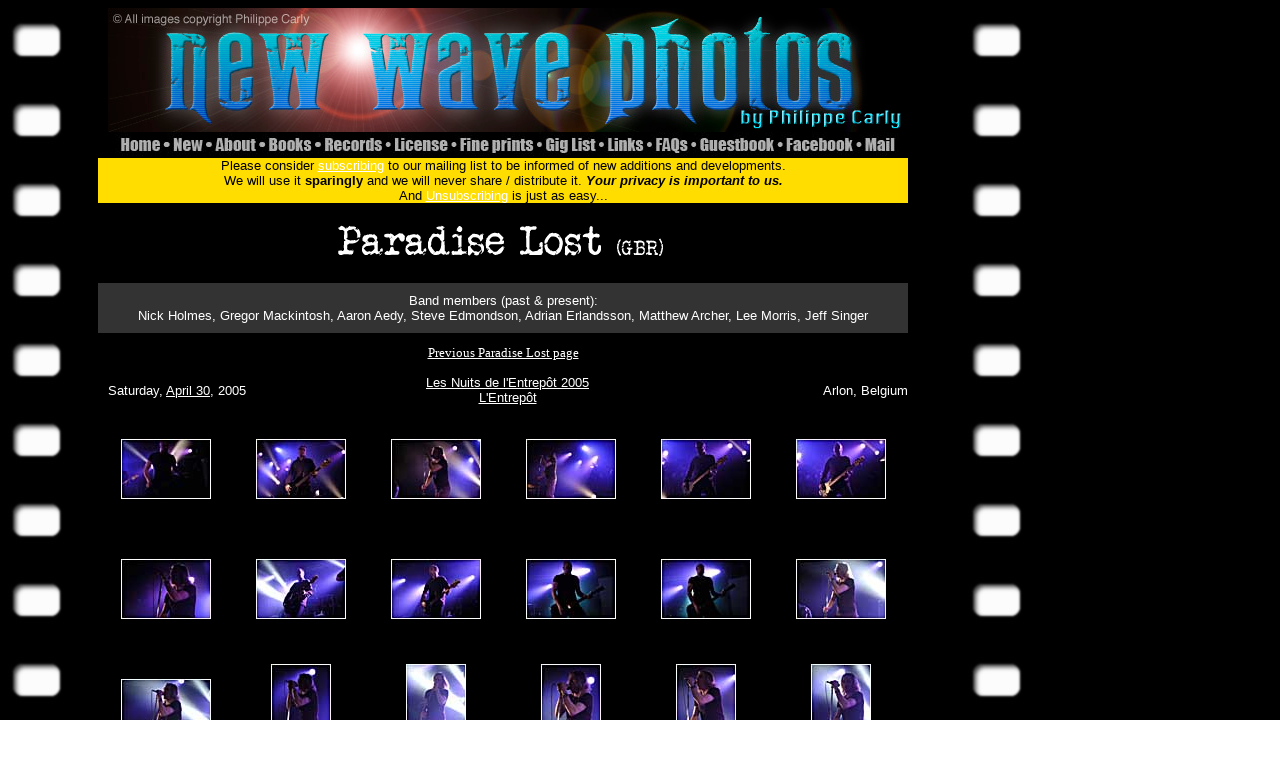

--- FILE ---
content_type: text/html
request_url: http://www.newwavephotos.com/gallery.php?name=ParadiseLost&num=1D
body_size: 4730
content:
<HTML>
<HEAD><TITLE>Paradise Lost - Live photos by Philippe Carly - ©2002-2026</TITLE>
<META http-equiv=Content-Type content="text/html; charset=UTF-8">
<META content="MSHTML 6.00.2712.300" name=GENERATOR>
<meta name="description" content="Welcome to the ultimate 70's and 80's nostalgia site. Ultimately, you will find here my entire collection of concert and candid photos of popular and not so popular rock, new wave and punk groups from the 70s, 80s and 00s. Check back often for new additions as this project is constantly developing.">
<link rel="icon" type="image/png" href="icoWWW.png" /><meta name="keywords" content="L'Entrepôt, Paradise Lost, Les Nuits de l'Entrepôt, Nick Holmes, Gregor Mackintosh, Aaron Aedy, Steve Edmondson, Adrian Erlandsson, Matthew Archer, Lee Morris, Jeff Singer, concert photography, live photography, event photography, music photography, rock photography, band, rock, new wave, cold wave, ska, reggae, goth, punk, post-punk, U2, Joy Division, Depeche Mode, Plan K, Siouxsie, Banshees, The Cure, Philippe Carly">
<meta property="fb:app_id" 			content="966242223397117" >
<meta property="og:type"            content="article" >
<meta property="og:url"             content="http://www.newwavephotos.com/gallery.php?name=ParadiseLost&num=1D" >
<meta property="og:title"           content="New Wave Photos by Philippe Carly" >
<meta property="og:image" 			content="http://www.newwavephotos.com/ParadiseLost1/20050430_0456ParadiseLost.jpg" >
<meta property="og:image:width" 	content="750" >
<meta property="og:image:height" 	content="500" >
<meta property="og:description"    	content="Paradise Lost (GBR) - Live, Les Nuits de l'Entrepôt, L'Entrepôt, Arlon, Belgium - April 30, 2005" >
<script language="javascript" type="text/javascript">
var win = null;
function NewWindow(mypage,myname,w,h,scroll,pic){
LeftPosition = (screen.width) ? (screen.width-w)/2 : 0;
TopPosition = (screen.height) ? (screen.height-h)/2 : 0;
settings =
'height='+h+',width='+w+',top='+TopPosition+',left='+LeftPosition+',scrollbars='+scroll+',resizable,location=0'
win = window.open(mypage,myname,settings)
if(win.window.focus){win.window.focus();}
}
function TicWindow(mypage,myname,w,h,scroll,pic,ref,des){
LeftPosition = (screen.width) ? (screen.width-w)/2 : 0;
TopPosition = (screen.height) ? (screen.height-h)/2 : 0;
settings =
'height='+h+',width='+w+',top='+TopPosition+',left='+LeftPosition+',scrollbars='+scroll+',resizable'
win = window.open(mypage,myname,settings)
if(win.window.focus){win.window.focus();}
var fd = win.document;
  fd.open();
  fd.write('<html><head><title>New Wave Photos by Philippe Carly</title></head>');
  fd.write('<body background="imbac.jpg" text=white  link="#FFBB00" vlink="#FFBB00" alink="##FFBB00" onLoad="window.focus()">');

 fd.write('<table border="0" cellpadding="0" cellspacing="0" width="100%" height="100%">');
  fd.write('<tr><td align="center" valign="top"><font size="2" face="verdana">Make a donation to keep the site open.<br>(Don\'t assume somebody else will).<br><br><img src="' + pic + '" onMouseDown=window.close()><br><br>' );
	fd.write ('</td></tr>');
  fd.write('</table></body></html>');
  fd.close();
}
</script>
<script language="javascript" type="text/javascript">
var winb = null;
function NewPop(mypa,myna,wy,hy,sc){
LeftPo = (screen.width) ? (screen.width-wy)/2 : 0;
TopPo = (screen.height) ? (screen.height-hy)/2 : 0;
sets =
'height='+hy+',width='+wy+',top='+TopPo+',left='+LeftPo+',scrollbars='+sc+',resizable,'
winb = window.open(mypa,myna,sets)
if(winb.window.focus){winb.window.focus();}
}
</script>

<style type="text/css">
.regulartext {
	font-family: Verdana, Geneva, sans-serif;
}
</style>
</HEAD>
<BODY BACKGROUND="back.jpg" TEXT=WHITE LINK=WHITE VLINK=WHITE ALINK=CYAN>
	<div id="fb-root"></div>
		<script>(function(d, s, id) {
		  var js, fjs = d.getElementsByTagName(s)[0];
		  if (d.getElementById(id)) return;
		  js = d.createElement(s); js.id = id;
		  js.src = "//connect.facebook.net/en_US/all.js#xfbml=1";
		  fjs.parentNode.insertBefore(js, fjs);
			}(document, 'script', 'facebook-jssdk'));
		</script>


<LEFT>

<TABLE BORDER=0 CELLPADDING=0 CELLSPACING=0 width=900><TOP>
<tr><td width=100 ROWSPAN=3>
</td><tr>
<td width=800 height=124 COLSPAN=15>
<IMG SRC="Header_01.jpg" width=800 height=124></td></tr>
<tr>
		<td width=7 height=26>
		</td>
		<td width=52 height=26>
			<A HREF="index.htm" target="_self"><img src="Header_02.jpg" width=52 height=26 BORDER=0 ALT="Select the band of your choice"></a>
		</td>
		<td width=42 height=26>
			<A HREF="new.htm" target="_self"><img src="Header_03.jpg" width=42 height=26 BORDER=0 ALT="Find out latest additions"></a>
		</td>
		<td width=53 height=26>
			<A HREF="about.php" target="_self"><img src="Header_04.jpg" width=53 height=26 BORDER=0 ALT="About me and my site"></a>
		</td>
		<td width=56 height=26>
			<a href="books.php" target="_self"><img src="Header_05.jpg" width=56 height=26 BORDER=0 ALT="My photos can be found in these fine books"></a>
		</td>
		<td width=70 height=26>
			<A HREF="records.php" target="_self"><img src="Header_06.jpg" width=70 height=26 BORDER=0 ALT="My photos can be found on these records"></a>
		</td>
		<td width=66 height=26>
			<A HREF="license.htm" target="_self"><img src="Header_07.jpg" width=66 height=26 BORDER=0 ALT="Use my photos for your project"></a>
		</td>
		<td width=85 height=26>
			<A HREF="fineprints.php" target="_self"><img src="Header_08.jpg" width=85 height=26 BORDER=0 ALT="Buy limited edition prints"></a>
		</td>
		<td width=63 height=26>
			<A HREF="giglist.php" target="_self"><img src="Header_09.jpg" width=63 height=26 BORDER=0 ALT="List of gigs I attended (with tickets)"></a>
		</td>
		<td width=48 height=26>
			<A HREF="0_resources/links/ParadiseLost.php" target="_self"><img src="Header_10.jpg" width=48 height=26 BORDER=0 ALT="Lords of the New Church links"></a>
		</td>
		<td width=43 height=26>
			<A HREF="faqs.php" target="_self"><img src="Header_11.jpg" width=43 height=26 BORDER=0 ALT="Frequently asked questions (answered)"></a>
		</td>
		<td width=87 height=26>
			<A HREF="http://users2.smartgb.com/g/g.php?a=s&i=g20-03714-48" target="_self"><img src="Header_12.jpg" width=87 height=26 BORDER=0 ALT="View what visitors said"></a>
		</td>
		<td width=79 height=26>
			<A HREF="https://www.facebook.com/NewWavePhotos" target="_blank"><img src="Header_13.jpg" width=79 height=26 BORDER=0 ALT="Join us on Facebook"></a>
		</td>
		<td width=42 height=26>
			<A HREF="mail.php" target="_self"><img src="Header_14.jpg" width=42 height=26 BORDER=0 ALT="Send me an e-mail"></a>
		</td>
		<td width=7 height=26>
		</td>
</tr>
</TABLE>


<TABLE CELLPADDING=0 CELLSPACING=0 width=900>
<tr><td></td>
	<td background="subscr.gif" COLSPAN=13>
		<p align="center"><font color=#000000 size=2 face="Verdana, Arial, Helvetica, sans-serif">Please consider <a href="contact.html">subscribing</a> to our mailing list to be informed of new additions and developments.<br>
		We will use it <b>sparingly</b> and we will never share / distribute it. <b><i>Your privacy is important to us.</i></b><br>
		And <a href="remove.html">Unsubscribing</a> is just as easy...</font><br>
		</p>
	</td>
</tr>

<tr>
	<td height=80 width=90></td>
	<td width=810 COLSPAN=6 VALIGN=MIDDLE ALIGN=CENTER>
		<a href="http://www.newwavephotos.com/ParadiseLost1"><IMG SRC="0_resources/bandnames/ParadiseLost.jpg" BORDER=0></a>
		<div class="fb-like" data-href="http://www.newwavephotos.com/gallery.php?name=ParadiseLost&num=1D" data-send="false" data-layout="button_count" data-width="20" data-show-faces="true" data-colorscheme="dark" data-font="arial"></div>		
	</td>
</tr>

<tr>

	<TD HEIGHT=50 WIDTH=90></TD>

	<TD WIDTH=810 COLSPAN=6 ALIGN=CENTER style="background-color:#333333;">

		<font SIZE=2 face="Verdana, Arial, Helvetica, sans-serif">Band members (past & present):<br>Nick Holmes, Gregor Mackintosh, Aaron Aedy, Steve Edmondson, Adrian Erlandsson, Matthew Archer, Lee Morris, Jeff Singer</font>

	</TD>

</tr>
<TR height=40><TD WIDTH=90></TD><TD WIDTH=810 COLSPAN=6 BACKGROUND="prev.gif"><CENTER><FONT FACE="VERDANA" SIZE=2>
<A HREF="gallery.php?name=ParadiseLost&num=D">Previous Paradise Lost page</A>
</TD></TR>

</TABLE>

<TABLE BORDER=0 CELLPADDING=0 CELLSPACING=0 WIDTH=900><TOP>
	<TR>
		<TD HEIGHT=35 WIDTH=100></TD>
		<TD WIDTH=266 ALIGN="LEFT" VALIGN=MIDDLE><FONT SIZE=2 face="Verdana, Arial, Helvetica, sans-serif">
		Saturday, <a href='anniversary.php?date=0430'>April 30</a>, 2005</TD>
		<TD WIDTH=266 ALIGN="CENTER" VALIGN=MIDDLE><FONT SIZE=2 face="Verdana, Arial, Helvetica, sans-serif">
		<a href='Entrepot2005.htm'>Les Nuits de l'Entrepôt 2005</a></a></br><a href='Entrepot.htm'>L'Entrepôt</a></TD>
		<TD WIDTH=266 ALIGN="RIGHT" VALIGN=MIDDLE><FONT SIZE=2 face="Verdana, Arial, Helvetica, sans-serif">
		Arlon, Belgium</TD>
	</TR>
</TABLE>

<TABLE BORDER=0 CELLPADDING=0 CELLSPACING=0 WIDTH=900><TOP>
<tr><td height=1 width=90></td><td width=135></td><td width=135></td><td width=135></td><td width=135></td><td width=135></td><td width=135></td></tr>
<tr><td height=120 width=90></td>
<td width=135><CENTER>
<a href="popupphot.php?img=ParadiseLost1/20050430_0448ParadiseLost.jpg&width=810&des=Paradise Lost, L'Entrepôt, Arlon, Belgium, April 30, 2005" onclick="NewWindow(this.href,'name','810','810','no',this.href,'20050430_0448ParadiseLost.jpg','Paradise Lost, L\'Entrepôt, Arlon, Belgium, April 30, 2005');return false"><IMG SRC="ParadiseLost1/thumbnails/20050430_0448ParadiseLost.jpg" BORDER=0 ALT="Paradise Lost"></td>
<td width=135><CENTER>
<a href="popupphot.php?img=ParadiseLost1/20050430_0449ParadiseLost.jpg&width=810&des=Paradise Lost, L'Entrepôt, Arlon, Belgium, April 30, 2005" onclick="NewWindow(this.href,'name','810','810','no',this.href,'20050430_0449ParadiseLost.jpg','Paradise Lost, L\'Entrepôt, Arlon, Belgium, April 30, 2005');return false"><IMG SRC="ParadiseLost1/thumbnails/20050430_0449ParadiseLost.jpg" BORDER=0 ALT="Paradise Lost"></td>
<td width=135><CENTER>
<a href="popupphot.php?img=ParadiseLost1/20050430_0450ParadiseLost.jpg&width=810&des=Paradise Lost, L'Entrepôt, Arlon, Belgium, April 30, 2005" onclick="NewWindow(this.href,'name','810','810','no',this.href,'20050430_0450ParadiseLost.jpg','Paradise Lost, L\'Entrepôt, Arlon, Belgium, April 30, 2005');return false"><IMG SRC="ParadiseLost1/thumbnails/20050430_0450ParadiseLost.jpg" BORDER=0 ALT="Paradise Lost"></td>
<td width=135><CENTER>
<a href="popupphot.php?img=ParadiseLost1/20050430_0451ParadiseLost.jpg&width=810&des=Paradise Lost, L'Entrepôt, Arlon, Belgium, April 30, 2005" onclick="NewWindow(this.href,'name','810','810','no',this.href,'20050430_0451ParadiseLost.jpg','Paradise Lost, L\'Entrepôt, Arlon, Belgium, April 30, 2005');return false"><IMG SRC="ParadiseLost1/thumbnails/20050430_0451ParadiseLost.jpg" BORDER=0 ALT="Paradise Lost"></td>
<td width=135><CENTER>
<a href="popupphot.php?img=ParadiseLost1/20050430_0452ParadiseLost.jpg&width=810&des=Paradise Lost, L'Entrepôt, Arlon, Belgium, April 30, 2005" onclick="NewWindow(this.href,'name','810','810','no',this.href,'20050430_0452ParadiseLost.jpg','Paradise Lost, L\'Entrepôt, Arlon, Belgium, April 30, 2005');return false"><IMG SRC="ParadiseLost1/thumbnails/20050430_0452ParadiseLost.jpg" BORDER=0 ALT="Paradise Lost"></td>
<td width=135><CENTER>
<a href="popupphot.php?img=ParadiseLost1/20050430_0453ParadiseLost.jpg&width=810&des=Paradise Lost, L'Entrepôt, Arlon, Belgium, April 30, 2005" onclick="NewWindow(this.href,'name','810','810','no',this.href,'20050430_0453ParadiseLost.jpg','Paradise Lost, L\'Entrepôt, Arlon, Belgium, April 30, 2005');return false"><IMG SRC="ParadiseLost1/thumbnails/20050430_0453ParadiseLost.jpg" BORDER=0 ALT="Paradise Lost"></td>
</tr>
<tr><td height=120 width=90></td>
<td width=135><CENTER>
<a href="popupphot.php?img=ParadiseLost1/20050430_0454ParadiseLost.jpg&width=810&des=Paradise Lost, L'Entrepôt, Arlon, Belgium, April 30, 2005" onclick="NewWindow(this.href,'name','810','810','no',this.href,'20050430_0454ParadiseLost.jpg','Paradise Lost, L\'Entrepôt, Arlon, Belgium, April 30, 2005');return false"><IMG SRC="ParadiseLost1/thumbnails/20050430_0454ParadiseLost.jpg" BORDER=0 ALT="Paradise Lost"></td>
<td width=135><CENTER>
<a href="popupphot.php?img=ParadiseLost1/20050430_0455ParadiseLost.jpg&width=810&des=Paradise Lost, L'Entrepôt, Arlon, Belgium, April 30, 2005" onclick="NewWindow(this.href,'name','810','810','no',this.href,'20050430_0455ParadiseLost.jpg','Paradise Lost, L\'Entrepôt, Arlon, Belgium, April 30, 2005');return false"><IMG SRC="ParadiseLost1/thumbnails/20050430_0455ParadiseLost.jpg" BORDER=0 ALT="Paradise Lost"></td>
<td width=135><CENTER>
<a href="popupphot.php?img=ParadiseLost1/20050430_0456ParadiseLost.jpg&width=810&des=Paradise Lost, L'Entrepôt, Arlon, Belgium, April 30, 2005" onclick="NewWindow(this.href,'name','810','810','no',this.href,'20050430_0456ParadiseLost.jpg','Paradise Lost, L\'Entrepôt, Arlon, Belgium, April 30, 2005');return false"><IMG SRC="ParadiseLost1/thumbnails/20050430_0456ParadiseLost.jpg" BORDER=0 ALT="Paradise Lost"></td>
<td width=135><CENTER>
<a href="popupphot.php?img=ParadiseLost1/20050430_0457ParadiseLost.jpg&width=810&des=Paradise Lost, L'Entrepôt, Arlon, Belgium, April 30, 2005" onclick="NewWindow(this.href,'name','810','810','no',this.href,'20050430_0457ParadiseLost.jpg','Paradise Lost, L\'Entrepôt, Arlon, Belgium, April 30, 2005');return false"><IMG SRC="ParadiseLost1/thumbnails/20050430_0457ParadiseLost.jpg" BORDER=0 ALT="Paradise Lost"></td>
<td width=135><CENTER>
<a href="popupphot.php?img=ParadiseLost1/20050430_0458ParadiseLost.jpg&width=810&des=Paradise Lost, L'Entrepôt, Arlon, Belgium, April 30, 2005" onclick="NewWindow(this.href,'name','810','810','no',this.href,'20050430_0458ParadiseLost.jpg','Paradise Lost, L\'Entrepôt, Arlon, Belgium, April 30, 2005');return false"><IMG SRC="ParadiseLost1/thumbnails/20050430_0458ParadiseLost.jpg" BORDER=0 ALT="Paradise Lost"></td>
<td width=135><CENTER>
<a href="popupphot.php?img=ParadiseLost1/20050430_0459ParadiseLost.jpg&width=810&des=Paradise Lost, L'Entrepôt, Arlon, Belgium, April 30, 2005" onclick="NewWindow(this.href,'name','810','810','no',this.href,'20050430_0459ParadiseLost.jpg','Paradise Lost, L\'Entrepôt, Arlon, Belgium, April 30, 2005');return false"><IMG SRC="ParadiseLost1/thumbnails/20050430_0459ParadiseLost.jpg" BORDER=0 ALT="Paradise Lost"></td>
</tr>
<tr><td height=120 width=90></td>
<td width=135><CENTER>
<a href="popupphot.php?img=ParadiseLost1/20050430_0460ParadiseLost.jpg&width=810&des=Paradise Lost, L'Entrepôt, Arlon, Belgium, April 30, 2005" onclick="NewWindow(this.href,'name','810','810','no',this.href,'20050430_0460ParadiseLost.jpg','Paradise Lost, L\'Entrepôt, Arlon, Belgium, April 30, 2005');return false"><IMG SRC="ParadiseLost1/thumbnails/20050430_0460ParadiseLost.jpg" BORDER=0 ALT="Paradise Lost"></td>
<td width=135><CENTER>
<a href="popupphot.php?img=ParadiseLost1/20050430_0461ParadiseLost.jpg&width=560&des=Paradise Lost, L'Entrepôt, Arlon, Belgium, April 30, 2005" onclick="NewWindow(this.href,'name','560','1060','no',this.href,'20050430_0461ParadiseLost.jpg','Paradise Lost, L\'Entrepôt, Arlon, Belgium, April 30, 2005');return false"><IMG SRC="ParadiseLost1/thumbnails/20050430_0461ParadiseLost.jpg" BORDER=0 ALT="Paradise Lost"></td>
<td width=135><CENTER>
<a href="popupphot.php?img=ParadiseLost1/20050430_0462ParadiseLost.jpg&width=560&des=Paradise Lost, L'Entrepôt, Arlon, Belgium, April 30, 2005" onclick="NewWindow(this.href,'name','560','1060','no',this.href,'20050430_0462ParadiseLost.jpg','Paradise Lost, L\'Entrepôt, Arlon, Belgium, April 30, 2005');return false"><IMG SRC="ParadiseLost1/thumbnails/20050430_0462ParadiseLost.jpg" BORDER=0 ALT="Paradise Lost"></td>
<td width=135><CENTER>
<a href="popupphot.php?img=ParadiseLost1/20050430_0463ParadiseLost.jpg&width=560&des=Paradise Lost, L'Entrepôt, Arlon, Belgium, April 30, 2005" onclick="NewWindow(this.href,'name','560','1060','no',this.href,'20050430_0463ParadiseLost.jpg','Paradise Lost, L\'Entrepôt, Arlon, Belgium, April 30, 2005');return false"><IMG SRC="ParadiseLost1/thumbnails/20050430_0463ParadiseLost.jpg" BORDER=0 ALT="Paradise Lost"></td>
<td width=135><CENTER>
<a href="popupphot.php?img=ParadiseLost1/20050430_0464ParadiseLost.jpg&width=560&des=Paradise Lost, L'Entrepôt, Arlon, Belgium, April 30, 2005" onclick="NewWindow(this.href,'name','560','1060','no',this.href,'20050430_0464ParadiseLost.jpg','Paradise Lost, L\'Entrepôt, Arlon, Belgium, April 30, 2005');return false"><IMG SRC="ParadiseLost1/thumbnails/20050430_0464ParadiseLost.jpg" BORDER=0 ALT="Paradise Lost"></td>
<td width=135><CENTER>
<a href="popupphot.php?img=ParadiseLost1/20050430_0465ParadiseLost.jpg&width=560&des=Paradise Lost, L'Entrepôt, Arlon, Belgium, April 30, 2005" onclick="NewWindow(this.href,'name','560','1060','no',this.href,'20050430_0465ParadiseLost.jpg','Paradise Lost, L\'Entrepôt, Arlon, Belgium, April 30, 2005');return false"><IMG SRC="ParadiseLost1/thumbnails/20050430_0465ParadiseLost.jpg" BORDER=0 ALT="Paradise Lost"></td>
</tr>
<tr><td height=120 width=90></td>
<td width=135><CENTER>
<a href="popupphot.php?img=ParadiseLost1/20050430_0466ParadiseLost.jpg&width=810&des=Paradise Lost, L'Entrepôt, Arlon, Belgium, April 30, 2005" onclick="NewWindow(this.href,'name','810','810','no',this.href,'20050430_0466ParadiseLost.jpg','Paradise Lost, L\'Entrepôt, Arlon, Belgium, April 30, 2005');return false"><IMG SRC="ParadiseLost1/thumbnails/20050430_0466ParadiseLost.jpg" BORDER=0 ALT="Paradise Lost"></td>
<td width=135><CENTER>
<a href="popupphot.php?img=ParadiseLost1/20050430_0467ParadiseLost.jpg&width=810&des=Paradise Lost, L'Entrepôt, Arlon, Belgium, April 30, 2005" onclick="NewWindow(this.href,'name','810','810','no',this.href,'20050430_0467ParadiseLost.jpg','Paradise Lost, L\'Entrepôt, Arlon, Belgium, April 30, 2005');return false"><IMG SRC="ParadiseLost1/thumbnails/20050430_0467ParadiseLost.jpg" BORDER=0 ALT="Paradise Lost"></td>
<td width=135><CENTER>
<a href="popupphot.php?img=ParadiseLost1/20050430_0468ParadiseLost.jpg&width=810&des=Paradise Lost, L'Entrepôt, Arlon, Belgium, April 30, 2005" onclick="NewWindow(this.href,'name','810','810','no',this.href,'20050430_0468ParadiseLost.jpg','Paradise Lost, L\'Entrepôt, Arlon, Belgium, April 30, 2005');return false"><IMG SRC="ParadiseLost1/thumbnails/20050430_0468ParadiseLost.jpg" BORDER=0 ALT="Paradise Lost"></td>
<td width=135><CENTER>
<a href="popupphot.php?img=ParadiseLost1/20050430_0469ParadiseLost.jpg&width=810&des=Paradise Lost, L'Entrepôt, Arlon, Belgium, April 30, 2005" onclick="NewWindow(this.href,'name','810','810','no',this.href,'20050430_0469ParadiseLost.jpg','Paradise Lost, L\'Entrepôt, Arlon, Belgium, April 30, 2005');return false"><IMG SRC="ParadiseLost1/thumbnails/20050430_0469ParadiseLost.jpg" BORDER=0 ALT="Paradise Lost"></td>
<td width=135><CENTER>
<a href="popupphot.php?img=ParadiseLost1/20050430_0470ParadiseLost.jpg&width=810&des=Paradise Lost, L'Entrepôt, Arlon, Belgium, April 30, 2005" onclick="NewWindow(this.href,'name','810','810','no',this.href,'20050430_0470ParadiseLost.jpg','Paradise Lost, L\'Entrepôt, Arlon, Belgium, April 30, 2005');return false"><IMG SRC="ParadiseLost1/thumbnails/20050430_0470ParadiseLost.jpg" BORDER=0 ALT="Paradise Lost"></td>
<td width=135><CENTER>
<a href="popupphot.php?img=ParadiseLost1/20050430_0471ParadiseLost.jpg&width=810&des=Paradise Lost, L'Entrepôt, Arlon, Belgium, April 30, 2005" onclick="NewWindow(this.href,'name','810','810','no',this.href,'20050430_0471ParadiseLost.jpg','Paradise Lost, L\'Entrepôt, Arlon, Belgium, April 30, 2005');return false"><IMG SRC="ParadiseLost1/thumbnails/20050430_0471ParadiseLost.jpg" BORDER=0 ALT="Paradise Lost"></td>
</tr>
<tr><td height=120 width=90></td>
<td width=135><CENTER>
<a href="popupphot.php?img=ParadiseLost1/20050430_0472ParadiseLost.jpg&width=810&des=Paradise Lost, L'Entrepôt, Arlon, Belgium, April 30, 2005" onclick="NewWindow(this.href,'name','810','810','no',this.href,'20050430_0472ParadiseLost.jpg','Paradise Lost, L\'Entrepôt, Arlon, Belgium, April 30, 2005');return false"><IMG SRC="ParadiseLost1/thumbnails/20050430_0472ParadiseLost.jpg" BORDER=0 ALT="Paradise Lost"></td>
<td width=135><CENTER>
<a href="popupphot.php?img=ParadiseLost1/20050430_0473ParadiseLost.jpg&width=810&des=Paradise Lost, L'Entrepôt, Arlon, Belgium, April 30, 2005" onclick="NewWindow(this.href,'name','810','810','no',this.href,'20050430_0473ParadiseLost.jpg','Paradise Lost, L\'Entrepôt, Arlon, Belgium, April 30, 2005');return false"><IMG SRC="ParadiseLost1/thumbnails/20050430_0473ParadiseLost.jpg" BORDER=0 ALT="Paradise Lost"></td>
<td width=135><CENTER>
<a href="popupphot.php?img=ParadiseLost1/20050430_0474ParadiseLost.jpg&width=810&des=Paradise Lost, L'Entrepôt, Arlon, Belgium, April 30, 2005" onclick="NewWindow(this.href,'name','810','810','no',this.href,'20050430_0474ParadiseLost.jpg','Paradise Lost, L\'Entrepôt, Arlon, Belgium, April 30, 2005');return false"><IMG SRC="ParadiseLost1/thumbnails/20050430_0474ParadiseLost.jpg" BORDER=0 ALT="Paradise Lost"></td>
<td width=135><CENTER>
<a href="popupphot.php?img=ParadiseLost1/20050430_0475ParadiseLost.jpg&width=810&des=Paradise Lost, L'Entrepôt, Arlon, Belgium, April 30, 2005" onclick="NewWindow(this.href,'name','810','810','no',this.href,'20050430_0475ParadiseLost.jpg','Paradise Lost, L\'Entrepôt, Arlon, Belgium, April 30, 2005');return false"><IMG SRC="ParadiseLost1/thumbnails/20050430_0475ParadiseLost.jpg" BORDER=0 ALT="Paradise Lost"></td>
<td width=135><CENTER>
<a href="popupphot.php?img=ParadiseLost1/20050430_0476ParadiseLost.jpg&width=810&des=Paradise Lost, L'Entrepôt, Arlon, Belgium, April 30, 2005" onclick="NewWindow(this.href,'name','810','810','no',this.href,'20050430_0476ParadiseLost.jpg','Paradise Lost, L\'Entrepôt, Arlon, Belgium, April 30, 2005');return false"><IMG SRC="ParadiseLost1/thumbnails/20050430_0476ParadiseLost.jpg" BORDER=0 ALT="Paradise Lost"></td>
<td width=135><CENTER>
<a href="popupphot.php?img=ParadiseLost1/20050430_0477ParadiseLost.jpg&width=810&des=Paradise Lost, L'Entrepôt, Arlon, Belgium, April 30, 2005" onclick="NewWindow(this.href,'name','810','810','no',this.href,'20050430_0477ParadiseLost.jpg','Paradise Lost, L\'Entrepôt, Arlon, Belgium, April 30, 2005');return false"><IMG SRC="ParadiseLost1/thumbnails/20050430_0477ParadiseLost.jpg" BORDER=0 ALT="Paradise Lost"></td>
</tr>
<tr><td height=120 width=90></td>
<td width=135><CENTER>
<a href="popupphot.php?img=ParadiseLost1/20050430_0478ParadiseLost.jpg&width=810&des=Paradise Lost, L'Entrepôt, Arlon, Belgium, April 30, 2005" onclick="NewWindow(this.href,'name','810','810','no',this.href,'20050430_0478ParadiseLost.jpg','Paradise Lost, L\'Entrepôt, Arlon, Belgium, April 30, 2005');return false"><IMG SRC="ParadiseLost1/thumbnails/20050430_0478ParadiseLost.jpg" BORDER=0 ALT="Paradise Lost"></td>
<td width=135><CENTER>
<a href="popupphot.php?img=ParadiseLost1/20050430_0479ParadiseLost.jpg&width=810&des=Paradise Lost, L'Entrepôt, Arlon, Belgium, April 30, 2005" onclick="NewWindow(this.href,'name','810','810','no',this.href,'20050430_0479ParadiseLost.jpg','Paradise Lost, L\'Entrepôt, Arlon, Belgium, April 30, 2005');return false"><IMG SRC="ParadiseLost1/thumbnails/20050430_0479ParadiseLost.jpg" BORDER=0 ALT="Paradise Lost"></td>
<td width=135><CENTER>
<a href="popupphot.php?img=ParadiseLost1/20050430_0480ParadiseLost.jpg&width=810&des=Paradise Lost, L'Entrepôt, Arlon, Belgium, April 30, 2005" onclick="NewWindow(this.href,'name','810','810','no',this.href,'20050430_0480ParadiseLost.jpg','Paradise Lost, L\'Entrepôt, Arlon, Belgium, April 30, 2005');return false"><IMG SRC="ParadiseLost1/thumbnails/20050430_0480ParadiseLost.jpg" BORDER=0 ALT="Paradise Lost"></td>
</tr>
<tr height=40><td width=90 ></td><td width=810 COLSPAN=6><CENTER>
<font face="verdana" size=2><button style="background-color: #FFBB00; border:none; color:black; padding:6px 12px; text-align:center; text-decoration:none; border-radius:3px;display:inline-block; font-size:12px; margin:4px 2px; cursor:pointer; font-family:Verdana;" onclick="location.href='slideshow.php?name=ParadiseLost&num=1&sl=1&type=D'" type="button">View the photos as a slideshow</button>
</td>
</tr>
<TR height=40><TD WIDTH=90></TD><TD WIDTH=810 COLSPAN=6 BACKGROUND="prev.gif"><CENTER><FONT FACE="VERDANA" SIZE=2>
<A HREF="gallery.php?name=ParadiseLost&num=D">Previous Paradise Lost page</A>
</TD></TR>
<tr>
<td width=90 height=60></td>
<td bgcolor=#707070 COLSPAN=13 align="center" valign="middle">
<font FACE="VERDANA" SIZE=3 COLOR=#FFBB00>
<b>NEW ></b>
<font FACE="VERDANA" SIZE=3 COLOR=WHITE>
<i>Don't know where to start ?</i>
The site is pretty vast and offers a lot of galleries from many different bands, so why not visit a <b><a href="random_gallery.php" target="_self">random</a></b> page and go from there?
<br>
<tr>
	<td width=90></td>
	<td width=810 COLSPAN=6><CENTER>
		<font color=#FFBB00 size=3 face="Verdana, Arial, Helvetica, sans-serif"><b>
		<a HREF="http://www.sweetandnude.com" target="_self"><hr size=1 color=black width=95% align=left></a>
		<br>
		Make a donation to keep the site open.</b><br>(Don't assume somebody else will).</font><br><br>
		<form action="https://www.paypal.com/cgi-bin/webscr" method="post">
			<input type="hidden" name="cmd" value="_s-xclick">
			<input type="hidden" name="hosted_button_id" value="XXM7S8WWTP3PG">
			<input type="image" src="https://www.paypalobjects.com/en_US/BE/i/btn/btn_donateCC_LG.gif" border="0" name="submit" alt="PayPal - The safer, easier way to pay online!">
			<img alt="" border="0" src="https://www.paypalobjects.com/en_US/i/scr/pixel.gif" width="1" height="1">
		</form>
	</td>
</tr>

</tr><tr height=30><td width=90></td><td widt=810 colspan=6><center><font face="verdana, arial, helvetica, sans-serif" size=2 color=grey>A gallery from this band was last visited on 2026/01/20 @ 00:03:11<br>(Time now: 2026/01/20 05:13:17)
</td>
</tr>
<tr>
	<td width=90>
	</td>
	<td align="center" valign="middle" width=810 colspan=6>
		<font face="VERDANA" size=2 color=WHITE>
		<br>
		© 2002-2026 - New Wave Photos by Philippe Carly - All rights reserved.
	</td>
</tr>

</table>
</body></html>

